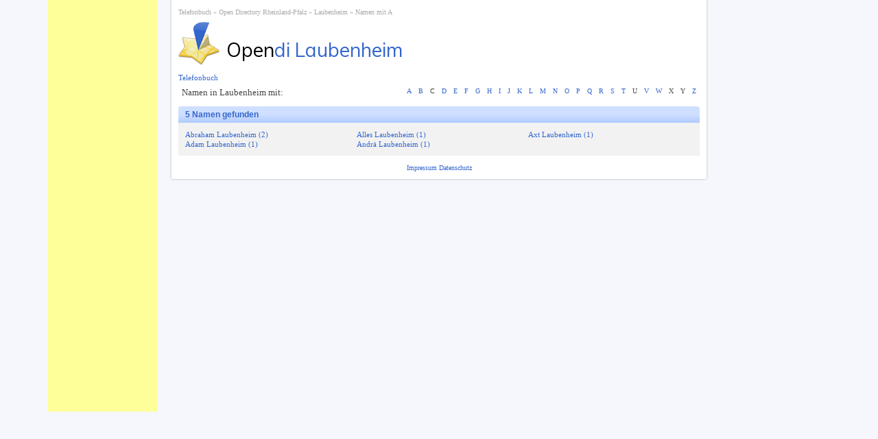

--- FILE ---
content_type: text/html; charset=UTF-8
request_url: https://laubenheim.opendi.de/A/
body_size: 2701
content:
<!doctype html>
<!--[if lt IE 7 ]>
<html class="no-js ie6" lang="de"><![endif]-->
<!--[if IE 7 ]>
<html class="no-js ie7" lang="de"><![endif]-->
<!--[if IE 8 ]>
<html class="no-js ie8" lang="de"><![endif]-->
<!--[if (gte IE 9)|!(IE)]><!-->
<html class="no-js" lang="de"><!--<![endif]-->
<head>
    <meta charset="utf-8">
    <meta http-equiv="Content-Type" content="text/html; charset=UTF-8">
    <meta http-equiv="X-UA-Compatible" content="IE=edge,chrome=1">
    <title>Open Directory Laubenheim - Namen von Abraham bis Axt</title>
    <meta name="description" content="Personen von Abraham bis Axt im Telefonbuch Laubenheim">
    <meta name="keywords" content="Telefonbuch Whitepages Personensuche in Laubenheim">
    <meta name="author" content="tebranet">
    <meta name="viewport" content="width=device-width, initial-scale=1.0">
    
    <link rel="shortcut icon" href="/favicon.ico">

            <link rel="canonical" href="https://laubenheim.opendi.de/A/"/>
    
            <link rel="stylesheet" type="text/css" href="https://www.opendi.de/style/style.css">
        <script src="//static.opendi.com/assets/js/jquery.min.js" type="text/javascript"></script>

        <style>
        .gATop {
            padding: 0 0 5px !important;
            margin: 0 !important
        }

        .entity {
            margin-top: 24px
        }

        .adsbygoogle:first-of-type {
            position: fixed !important;
            top: 0;
            left: calc(50% - 570px);
            width: 160px !important;
            height: 600px !important;
        }
    </style>
</head>
<body>
<div id="container" class="cf">
    <header class="pgHead">
        <nav class="breadcrumb cf" itemprop="breadcrumb">
            <ul>
                <li><a class="start" href="https://www.opendi.de/">
                        Telefonbuch                    </a></li>
                                                                    <li>
                                <a href="https://bundesland-rheinland-pfalz.opendi.de/">Open Directory Rheinland-Pfalz</a>
                            </li>
                                                                                                <li>
                                <a href="https://laubenheim.opendi.de/">Laubenheim</a>
                            </li>
                                                                                                <li>
                                <a href="https://laubenheim.opendi.de/A/">Namen mit A</a>
                            </li>
                                                        </ul>
        </nav>

        <a href="/" class="homeLink cf"><img src="//static.opendi.com/tb/img/logo_stern.png"
                                             alt="Open Directory Laubenheim - Namen von Abraham bis Axt"/><span><em>Open</em>di Laubenheim</span></a>
    </header>

    <div id="wmain" role="main">

                            <nav class="alphabetNavi cf">
				<span>
				                    Namen in Laubenheim mit:                				</span>
                <ul>
                                            <li>
                                                            <a href="https://laubenheim.opendi.de/A/" class="active">
                                    A                                </a>
                                                    </li>
                                            <li>
                                                            <a href="https://laubenheim.opendi.de/B/">
                                    B                                </a>
                                                    </li>
                                            <li>
                                                            <span class="empty">C</span>
                                                    </li>
                                            <li>
                                                            <a href="https://laubenheim.opendi.de/D/">
                                    D                                </a>
                                                    </li>
                                            <li>
                                                            <a href="https://laubenheim.opendi.de/E/">
                                    E                                </a>
                                                    </li>
                                            <li>
                                                            <a href="https://laubenheim.opendi.de/F/">
                                    F                                </a>
                                                    </li>
                                            <li>
                                                            <a href="https://laubenheim.opendi.de/G/">
                                    G                                </a>
                                                    </li>
                                            <li>
                                                            <a href="https://laubenheim.opendi.de/H/">
                                    H                                </a>
                                                    </li>
                                            <li>
                                                            <a href="https://laubenheim.opendi.de/I/">
                                    I                                </a>
                                                    </li>
                                            <li>
                                                            <a href="https://laubenheim.opendi.de/J/">
                                    J                                </a>
                                                    </li>
                                            <li>
                                                            <a href="https://laubenheim.opendi.de/K/">
                                    K                                </a>
                                                    </li>
                                            <li>
                                                            <a href="https://laubenheim.opendi.de/L/">
                                    L                                </a>
                                                    </li>
                                            <li>
                                                            <a href="https://laubenheim.opendi.de/M/">
                                    M                                </a>
                                                    </li>
                                            <li>
                                                            <a href="https://laubenheim.opendi.de/N/">
                                    N                                </a>
                                                    </li>
                                            <li>
                                                            <a href="https://laubenheim.opendi.de/O/">
                                    O                                </a>
                                                    </li>
                                            <li>
                                                            <a href="https://laubenheim.opendi.de/P/">
                                    P                                </a>
                                                    </li>
                                            <li>
                                                            <a href="https://laubenheim.opendi.de/Q/">
                                    Q                                </a>
                                                    </li>
                                            <li>
                                                            <a href="https://laubenheim.opendi.de/R/">
                                    R                                </a>
                                                    </li>
                                            <li>
                                                            <a href="https://laubenheim.opendi.de/S/">
                                    S                                </a>
                                                    </li>
                                            <li>
                                                            <a href="https://laubenheim.opendi.de/T/">
                                    T                                </a>
                                                    </li>
                                            <li>
                                                            <span class="empty">U</span>
                                                    </li>
                                            <li>
                                                            <a href="https://laubenheim.opendi.de/V/">
                                    V                                </a>
                                                    </li>
                                            <li>
                                                            <a href="https://laubenheim.opendi.de/W/">
                                    W                                </a>
                                                    </li>
                                            <li>
                                                            <span class="empty">X</span>
                                                    </li>
                                            <li>
                                                            <span class="empty">Y</span>
                                                    </li>
                                            <li>
                                                            <a href="https://laubenheim.opendi.de/Z/">
                                    Z                                </a>
                                                    </li>
                                    </ul>
            </nav>
        <section class="nameList cf">
	<header>
		<h1>5 Namen gefunden</h1>
	</header>
	
	<ul>
					<li>
			<a href="https://laubenheim.opendi.de/A/abraham/">
				 Abraham Laubenheim (2)
			</a>
		</li>
					<li>
			<a href="https://laubenheim.opendi.de/A/adam/">
				 Adam Laubenheim (1)
			</a>
		</li>
			</ul><ul>		<li>
			<a href="https://laubenheim.opendi.de/A/alles/">
				 Alles Laubenheim (1)
			</a>
		</li>
					<li>
			<a href="https://laubenheim.opendi.de/A/andrae/">
				 Andrä Laubenheim (1)
			</a>
		</li>
			</ul><ul>		<li>
			<a href="https://laubenheim.opendi.de/A/axt/">
				 Axt Laubenheim (1)
			</a>
		</li>
		</ul>
	
</section>
			<nav>
				<ul class="topCities">
	<li>
		<a href="https://www.opendi.de/">
			Telefonbuch		</a>
		<ul>
						<li>
				<span>Baden-Württemberg</span>
				<ul>
					<li><a href="https://freiburg.opendi.de/">
								Freiburg
							</a></li><li><a href="https://heidelberg.opendi.de/">
								Heidelberg
							</a></li><li><a href="https://heilbronn.opendi.de/">
								Heilbronn
							</a></li><li><a href="https://karlsruhe.opendi.de/">
								Karlsruhe
							</a></li><li><a href="https://mannheim.opendi.de/">
								Mannheim
							</a></li><li><a href="https://pforzheim.opendi.de/">
								Pforzheim
							</a></li><li><a href="https://stuttgart.opendi.de/">
								Stuttgart
							</a></li><li><a href="https://ulm.opendi.de/">
								Ulm
							</a></li>				</ul>
			</li>
						<li>
				<span>Bayern</span>
				<ul>
					<li><a href="https://augsburg.opendi.de/">
								Augsburg
							</a></li><li><a href="https://muenchen.opendi.de/">
								München
							</a></li><li><a href="https://nuernberg.opendi.de/">
								Nürnberg
							</a></li><li><a href="https://regensburg.opendi.de/">
								Regensburg
							</a></li><li><a href="https://wuerzburg.opendi.de/">
								Würzburg
							</a></li>				</ul>
			</li>
						<li>
				<span>Berlin</span>
				<ul>
					<li><a href="https://berlin.opendi.de/">
								Berlin
							</a></li>				</ul>
			</li>
						<li>
				<span>Brandenburg</span>
				<ul>
					<li><a href="https://potsdam.opendi.de/">
								Potsdam
							</a></li>				</ul>
			</li>
						<li>
				<span>Bremen</span>
				<ul>
					<li><a href="https://bremen.opendi.de/">
								Bremen
							</a></li>				</ul>
			</li>
						<li>
				<span>Hamburg</span>
				<ul>
					<li><a href="https://hamburg.opendi.de/">
								Hamburg
							</a></li>				</ul>
			</li>
						<li>
				<span>Hessen</span>
				<ul>
					<li><a href="https://darmstadt.opendi.de/">
								Darmstadt
							</a></li><li><a href="https://frankfurt.opendi.de/">
								Frankfurt
							</a></li><li><a href="https://kassel.opendi.de/">
								Kassel
							</a></li><li><a href="https://wiesbaden.opendi.de/">
								Wiesbaden
							</a></li>				</ul>
			</li>
						<li>
				<span>Mecklenburg-Vorpommern</span>
				<ul>
					<li><a href="https://rostock.opendi.de/">
								Rostock
							</a></li>				</ul>
			</li>
						<li>
				<span>Niedersachsen</span>
				<ul>
					<li><a href="https://braunschweig.opendi.de/">
								Braunschweig
							</a></li><li><a href="https://goettingen.opendi.de/">
								Göttingen
							</a></li><li><a href="https://hannover.opendi.de/">
								Hannover
							</a></li><li><a href="https://oldenburg.opendi.de/">
								Oldenburg
							</a></li><li><a href="https://osnabrueck.opendi.de/">
								Osnabrück
							</a></li>				</ul>
			</li>
						<li>
				<span>Nordrhein-Westfalen</span>
				<ul>
					<li><a href="https://aachen.opendi.de/">
								Aachen
							</a></li><li><a href="https://bielefeld.opendi.de/">
								Bielefeld
							</a></li><li><a href="https://bochum.opendi.de/">
								Bochum
							</a></li><li><a href="https://bonn.opendi.de/">
								Bonn
							</a></li><li><a href="https://dortmund.opendi.de/">
								Dortmund
							</a></li><li><a href="https://duisburg.opendi.de/">
								Duisburg
							</a></li><li><a href="https://duesseldorf.opendi.de/">
								Düsseldorf
							</a></li><li><a href="https://essen.opendi.de/">
								Essen
							</a></li><li><a href="https://gelsenkirchen.opendi.de/">
								Gelsenkirchen
							</a></li><li><a href="https://hagen.opendi.de/">
								Hagen
							</a></li><li><a href="https://hamm.opendi.de/">
								Hamm
							</a></li><li><a href="https://koeln.opendi.de/">
								Köln
							</a></li><li><a href="https://krefeld.opendi.de/">
								Krefeld
							</a></li><li><a href="https://leverkusen.opendi.de/">
								Leverkusen
							</a></li><li><a href="https://moenchengladbach.opendi.de/">
								Mönchengladbach
							</a></li><li><a href="https://muenster.opendi.de/">
								Münster
							</a></li><li><a href="https://neuss.opendi.de/">
								Neuss
							</a></li><li><a href="https://oberhausen.opendi.de/">
								Oberhausen
							</a></li><li><a href="https://paderborn.opendi.de/">
								Paderborn
							</a></li><li><a href="https://solingen.opendi.de/">
								Solingen
							</a></li>				</ul>
			</li>
						<li>
				<span>Rheinland-Pfalz</span>
				<ul>
					<li><a href="https://koblenz.opendi.de/">
								Koblenz
							</a></li><li><a href="https://mainz.opendi.de/">
								Mainz
							</a></li>				</ul>
			</li>
						<li>
				<span>Saarland</span>
				<ul>
					<li><a href="https://saarbruecken.opendi.de/">
								Saarbrücken
							</a></li>				</ul>
			</li>
						<li>
				<span>Sachsen</span>
				<ul>
					<li><a href="https://chemnitz.opendi.de/">
								Chemnitz
							</a></li><li><a href="https://dresden.opendi.de/">
								Dresden
							</a></li><li><a href="https://leipzig.opendi.de/">
								Leipzig
							</a></li>				</ul>
			</li>
						<li>
				<span>Sachsen-Anhalt</span>
				<ul>
					<li><a href="https://halle.opendi.de/">
								Halle
							</a></li><li><a href="https://magdeburg.opendi.de/">
								Magdeburg
							</a></li>				</ul>
			</li>
						<li>
				<span>Schleswig-Holstein</span>
				<ul>
					<li><a href="https://kiel.opendi.de/">
								Kiel
							</a></li><li><a href="https://luebeck.opendi.de/">
								Lübeck
							</a></li>				</ul>
			</li>
						<li>
				<span>Thüringen</span>
				<ul>
					<li><a href="https://erfurt.opendi.de/">
								Erfurt
							</a></li>				</ul>
			</li>
					</ul>
	</li>
</ul>
			</nav>
		</div>
		<footer class="cf">
			<br />
			<a href="https://www.opendi.de/content/impressum.html">
				Impressum			</a>
			<a href="https://www.opendi.de/content/datenschutz.html">
				Datenschutz			</a>
		</footer>
					<div style="position: absolute; top: 115px; margin-left: 810px;">
	<div style="position: fixed; left: -170px; margin-right: 10px;">
    <script>
        /* opendi.de SKY */
        google_ad_client = 'ca-pub-6598491016829818';
        google_ad_slot = '';
        google_ad_width = 160;
        google_ad_height = 600;
            </script>
    <script type="application/javascript"
            src="//pagead2.googlesyndication.com/pagead/show_ads.js">
    </script>
</div>
</div>
			</div>
			<script defer type="text/javascript" src="https://api.pirsch.io/pirsch-extended.js"
        id="pirschextendedjs"
        data-code="wpVN2MU69q9r5R1aF3DBwhkKT5CuCLEj"></script>
				<!-- generated 2026-01-17 12:27:33 -->
</body>
</html>


--- FILE ---
content_type: text/html; charset=utf-8
request_url: https://www.google.com/recaptcha/api2/aframe
body_size: 268
content:
<!DOCTYPE HTML><html><head><meta http-equiv="content-type" content="text/html; charset=UTF-8"></head><body><script nonce="Wz0zs_X3tDIRPmYZahhbKA">/** Anti-fraud and anti-abuse applications only. See google.com/recaptcha */ try{var clients={'sodar':'https://pagead2.googlesyndication.com/pagead/sodar?'};window.addEventListener("message",function(a){try{if(a.source===window.parent){var b=JSON.parse(a.data);var c=clients[b['id']];if(c){var d=document.createElement('img');d.src=c+b['params']+'&rc='+(localStorage.getItem("rc::a")?sessionStorage.getItem("rc::b"):"");window.document.body.appendChild(d);sessionStorage.setItem("rc::e",parseInt(sessionStorage.getItem("rc::e")||0)+1);localStorage.setItem("rc::h",'1768652854744');}}}catch(b){}});window.parent.postMessage("_grecaptcha_ready", "*");}catch(b){}</script></body></html>